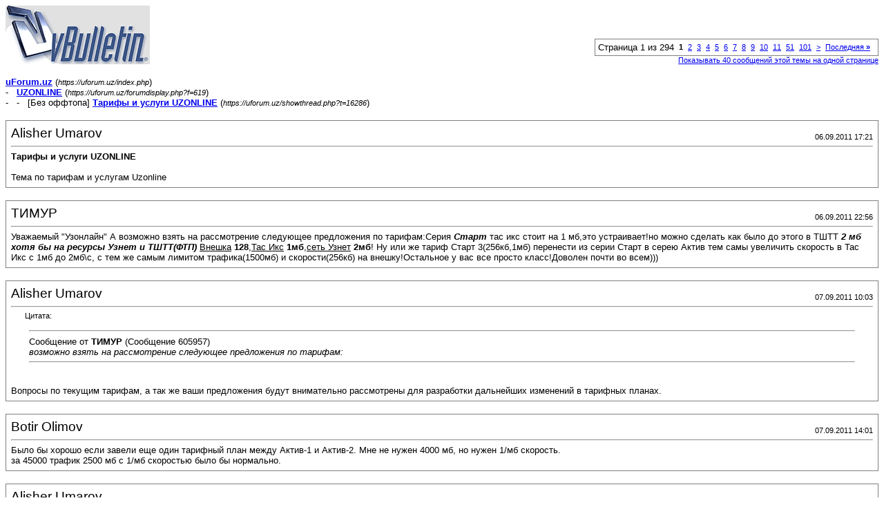

--- FILE ---
content_type: text/html; charset=windows-1251
request_url: https://uforum.uz/printthread.php?s=5a69fcec35cbdbaaf25b97683735c013&t=16286&pp=10
body_size: 3318
content:
<!DOCTYPE html PUBLIC "-//W3C//DTD XHTML 1.0 Transitional//EN" "http://www.w3.org/TR/xhtml1/DTD/xhtml1-transitional.dtd">
<html xmlns="http://www.w3.org/1999/xhtml" dir="ltr" lang="ru">
<head>
<meta http-equiv="Content-Type" content="text/html; charset=windows-1251" />
<meta name="generator" content="vBulletin 3.8.5" />
<title>uForum.uz - [Без оффтопа] Тарифы и услуги UZONLINE</title>
<style type="text/css">
<!--
td, p, li, div
{
	font: 10pt verdana, geneva, lucida, 'lucida grande', arial, helvetica, sans-serif;
}
.smallfont
{
	font-size: 11px;
}
.tborder
{
	border: 1px solid #808080;
}
.thead
{
	background-color: #EEEEEE;
}
.page
{
	background-color: #FFFFFF;
	color: #000000;
}
-->
</style>
</head>
<body class="page">

<table cellpadding="0" cellspacing="0" border="0" width="100%">
<tr valign="bottom">
	<td><a href="https://uforum.uz/"><img src="https://uforum.uz/images/misc/vbulletin3_logo_white.gif" alt="uForum.uz" border="0" /></a></td>
	<td align="right">
		<div class="smallfont"><div class="pagenav" align="right">
<table class="tborder" cellpadding="3" cellspacing="1" border="0">
<tr>
	<td class="vbmenu_control" style="font-weight:normal">Страница 1 из 294</td>
	
	
		<td class="alt2"><span class="smallfont" title="Показано с 1 по 10 из 2,935."><strong>1</strong></span></td>
 <td class="alt1"><a class="smallfont" href="printthread.php?s=ee1af9e1ef97ac3efbfc53ae1d047cd5&amp;t=16286&amp;pp=10&amp;page=2" title="с 11 по 20 из 2,935">2</a></td><td class="alt1"><a class="smallfont" href="printthread.php?s=ee1af9e1ef97ac3efbfc53ae1d047cd5&amp;t=16286&amp;pp=10&amp;page=3" title="с 21 по 30 из 2,935">3</a></td><td class="alt1"><a class="smallfont" href="printthread.php?s=ee1af9e1ef97ac3efbfc53ae1d047cd5&amp;t=16286&amp;pp=10&amp;page=4" title="с 31 по 40 из 2,935">4</a></td><td class="alt1"><a class="smallfont" href="printthread.php?s=ee1af9e1ef97ac3efbfc53ae1d047cd5&amp;t=16286&amp;pp=10&amp;page=5" title="с 41 по 50 из 2,935">5</a></td><td class="alt1"><a class="smallfont" href="printthread.php?s=ee1af9e1ef97ac3efbfc53ae1d047cd5&amp;t=16286&amp;pp=10&amp;page=6" title="с 51 по 60 из 2,935">6</a></td><td class="alt1"><a class="smallfont" href="printthread.php?s=ee1af9e1ef97ac3efbfc53ae1d047cd5&amp;t=16286&amp;pp=10&amp;page=7" title="с 61 по 70 из 2,935">7</a></td><td class="alt1"><a class="smallfont" href="printthread.php?s=ee1af9e1ef97ac3efbfc53ae1d047cd5&amp;t=16286&amp;pp=10&amp;page=8" title="с 71 по 80 из 2,935">8</a></td><td class="alt1"><a class="smallfont" href="printthread.php?s=ee1af9e1ef97ac3efbfc53ae1d047cd5&amp;t=16286&amp;pp=10&amp;page=9" title="с 81 по 90 из 2,935">9</a></td><td class="alt1"><a class="smallfont" href="printthread.php?s=ee1af9e1ef97ac3efbfc53ae1d047cd5&amp;t=16286&amp;pp=10&amp;page=10" title="с 91 по 100 из 2,935">10</a></td><td class="alt1"><a class="smallfont" href="printthread.php?s=ee1af9e1ef97ac3efbfc53ae1d047cd5&amp;t=16286&amp;pp=10&amp;page=11" title="с 101 по 110 из 2,935"><!--+10-->11</a></td><td class="alt1"><a class="smallfont" href="printthread.php?s=ee1af9e1ef97ac3efbfc53ae1d047cd5&amp;t=16286&amp;pp=10&amp;page=51" title="с 501 по 510 из 2,935"><!--+50-->51</a></td><td class="alt1"><a class="smallfont" href="printthread.php?s=ee1af9e1ef97ac3efbfc53ae1d047cd5&amp;t=16286&amp;pp=10&amp;page=101" title="с 1,001 по 1,010 из 2,935"><!--+100-->101</a></td>
	<td class="alt1"><a rel="next" class="smallfont" href="printthread.php?s=ee1af9e1ef97ac3efbfc53ae1d047cd5&amp;t=16286&amp;pp=10&amp;page=2" title="Следующая страница - с 11 по 20 из 2,935">&gt;</a></td>
	<td class="alt1" nowrap="nowrap"><a class="smallfont" href="printthread.php?s=ee1af9e1ef97ac3efbfc53ae1d047cd5&amp;t=16286&amp;pp=10&amp;page=294" title="Последняя страница - с 2,931 по 2,935 из 2,935">Последняя <strong>&raquo;</strong></a></td>
	<td class="vbmenu_control" title="printthread.php?s=ee1af9e1ef97ac3efbfc53ae1d047cd5&amp;t=16286&amp;pp=10"><a name="PageNav"></a></td>
</tr>
</table>
</div></div>
		
		<div class="smallfont"><a href="printthread.php?s=ee1af9e1ef97ac3efbfc53ae1d047cd5&amp;t=16286&amp;pp=40">Показывать 40 сообщений этой темы на одной странице</a></div>
		
	</td>
</tr>
</table>

<br />

<div>
	<a href="https://uforum.uz/index.php" accesskey="1"><strong>uForum.uz</strong></a>
	(<span class="smallfont"><em>https://uforum.uz/index.php</em></span>)
</div>
<div>
	- &nbsp; <a href="forumdisplay.php?f=619"><strong>UZONLINE</strong></a>
	(<span class="smallfont"><em>https://uforum.uz/forumdisplay.php?f=619</em></span>)
</div>
<div>
	- &nbsp; - &nbsp; [Без оффтопа] <a href="showthread.php?t=16286" accesskey="3"><strong>Тарифы и услуги UZONLINE</strong></a>
	(<span class="smallfont"><em>https://uforum.uz/showthread.php?t=16286</em></span>)
</div>

<br />

<table class="tborder" cellpadding="6" cellspacing="1" border="0" width="100%">
<tr>
	<td class="page">

		<table cellpadding="0" cellspacing="0" border="0" width="100%">
		<tr valign="bottom">
			<td style="font-size:14pt">Alisher Umarov</td>
			<td class="smallfont" align="right">06.09.2011 17:21</td>
		</tr>
		</table>

		<hr />

		
			<div><strong>Тарифы и услуги UZONLINE</strong><br />&nbsp;</div>
		
		

		<div>Тема по тарифам и услугам Uzonline</div>
	</td>
</tr>
</table>
<br /><table class="tborder" cellpadding="6" cellspacing="1" border="0" width="100%">
<tr>
	<td class="page">

		<table cellpadding="0" cellspacing="0" border="0" width="100%">
		<tr valign="bottom">
			<td style="font-size:14pt">ТИМУР</td>
			<td class="smallfont" align="right">06.09.2011 22:56</td>
		</tr>
		</table>

		<hr />

		
		

		<div>Уважаемый &quot;Узонлайн&quot; А возможно взять на рассмотрение следующее предложения по тарифам:Серия <i><b>Старт</b></i> тас икс стоит на 1 мб,это устраивает!но можно сделать как было до этого в ТШТТ <b><i>2 мб хотя бы на ресурсы Узнет и ТШТТ(ФТП)</i></b> <u>Внешка</u> <b>128</b>,<u>Тас Икс</u> <b>1мб</b>,<u>сеть Узнет</u> <b>2мб</b>!  Ну или же тариф Старт 3(256кб,1мб) перенести из серии Старт в серею Актив тем самы увеличить скорость в Тас Икс с 1мб до 2мб\с, с тем же самым лимитом трафика(1500мб) и скорости(256кб) на внешку!Остальное у вас все просто класс!Доволен почти во всем)))</div>
	</td>
</tr>
</table>
<br /><table class="tborder" cellpadding="6" cellspacing="1" border="0" width="100%">
<tr>
	<td class="page">

		<table cellpadding="0" cellspacing="0" border="0" width="100%">
		<tr valign="bottom">
			<td style="font-size:14pt">Alisher Umarov</td>
			<td class="smallfont" align="right">07.09.2011 10:03</td>
		</tr>
		</table>

		<hr />

		
		

		<div><div style="margin:20px; margin-top:5px; ">
	<div class="smallfont" style="margin-bottom:2px">Цитата:</div>
	<table cellpadding="6" cellspacing="0" border="0" width="100%">
	<tr>
		<td class="alt2">
			<hr />
			
				<div>
					Сообщение от <strong>ТИМУР</strong>
					(Сообщение 605957)
				</div>
				<div style="font-style:italic">возможно взять на рассмотрение следующее предложения по тарифам:</div>
			
			<hr />
		</td>
	</tr>
	</table>
</div>Вопросы по текущим тарифам, а так же ваши предложения будут внимательно рассмотрены для разработки дальнейших изменений в тарифных планах.</div>
	</td>
</tr>
</table>
<br /><table class="tborder" cellpadding="6" cellspacing="1" border="0" width="100%">
<tr>
	<td class="page">

		<table cellpadding="0" cellspacing="0" border="0" width="100%">
		<tr valign="bottom">
			<td style="font-size:14pt">Botir Olimov</td>
			<td class="smallfont" align="right">07.09.2011 14:01</td>
		</tr>
		</table>

		<hr />

		
		

		<div>Было бы хорошо если завели еще один тарифный план между Актив-1 и Актив-2. Мне не нужен 4000 мб, но нужен 1/мб скорость. <br />
за 45000 трафик 2500 мб c 1/мб скоростью было бы нормально.</div>
	</td>
</tr>
</table>
<br /><table class="tborder" cellpadding="6" cellspacing="1" border="0" width="100%">
<tr>
	<td class="page">

		<table cellpadding="0" cellspacing="0" border="0" width="100%">
		<tr valign="bottom">
			<td style="font-size:14pt">Alisher Umarov</td>
			<td class="smallfont" align="right">07.09.2011 15:24</td>
		</tr>
		</table>

		<hr />

		
		

		<div><div style="margin:20px; margin-top:5px; ">
	<div class="smallfont" style="margin-bottom:2px">Цитата:</div>
	<table cellpadding="6" cellspacing="0" border="0" width="100%">
	<tr>
		<td class="alt2">
			<hr />
			
				<div>
					Сообщение от <strong>Botir Olimov</strong>
					(Сообщение 606195)
				</div>
				<div style="font-style:italic">Было бы хорошо если завели еще один тарифный план между Актив-1 и Актив-2. Мне не нужен 4000 мб, но нужен 1/мб скорость. <br />
за 45000 трафик 2500 мб c 1/мб скоростью было бы нормально.</div>
			
			<hr />
		</td>
	</tr>
	</table>
</div>Принято для рассмотрения.</div>
	</td>
</tr>
</table>
<br /><table class="tborder" cellpadding="6" cellspacing="1" border="0" width="100%">
<tr>
	<td class="page">

		<table cellpadding="0" cellspacing="0" border="0" width="100%">
		<tr valign="bottom">
			<td style="font-size:14pt">Yakhya Bakhtiyarov</td>
			<td class="smallfont" align="right">07.09.2011 15:28</td>
		</tr>
		</table>

		<hr />

		
		

		<div><div style="margin:20px; margin-top:5px; ">
	<div class="smallfont" style="margin-bottom:2px">Цитата:</div>
	<table cellpadding="6" cellspacing="0" border="0" width="100%">
	<tr>
		<td class="alt2">
			<hr />
			
				<div>
					Сообщение от <strong>Botir Olimov</strong>
					(Сообщение 606195)
				</div>
				<div style="font-style:italic">Было бы хорошо если завели еще один тарифный план между Актив-1 и Актив-2. Мне не нужен 4000 мб, но нужен 1/мб скорость. за 45000 трафик 2500 мб c 1/мб скоростью было бы нормально.</div>
			
			<hr />
		</td>
	</tr>
	</table>
</div>Да вы что, товарищи?<br />
2,5 гига на мегабите вы используете за неделю, максимум, потом что делать будете..?<br />
И платить 45 тысяч за такой объем!:dash2:</div>
	</td>
</tr>
</table>
<br /><table class="tborder" cellpadding="6" cellspacing="1" border="0" width="100%">
<tr>
	<td class="page">

		<table cellpadding="0" cellspacing="0" border="0" width="100%">
		<tr valign="bottom">
			<td style="font-size:14pt">eldorado777</td>
			<td class="smallfont" align="right">07.09.2011 17:50</td>
		</tr>
		</table>

		<hr />

		
		

		<div><div style="margin:20px; margin-top:5px; ">
	<div class="smallfont" style="margin-bottom:2px">Цитата:</div>
	<table cellpadding="6" cellspacing="0" border="0" width="100%">
	<tr>
		<td class="alt2">
			<hr />
			
				<div>
					Сообщение от <strong>Yakhya Bakhtiyarov</strong>
					(Сообщение 606244)
				</div>
				<div style="font-style:italic"><div style="margin:20px; margin-top:5px; ">
	<div class="smallfont" style="margin-bottom:2px">Цитата:</div>
	<table cellpadding="6" cellspacing="0" border="0" width="100%">
	<tr>
		<td class="alt2">
			<hr />
			
				<div>
					Сообщение от <strong>Botir Olimov</strong>
					(Сообщение 606195)
				</div>
				<div style="font-style:italic">Было бы хорошо если завели еще один тарифный план между Актив-1 и Актив-2. Мне не нужен 4000 мб, но нужен 1/мб скорость. за 45000 трафик 2500 мб c 1/мб скоростью было бы нормально.</div>
			
			<hr />
		</td>
	</tr>
	</table>
</div>Да вы что, товарищи?<br />
2,5 гига на мегабите вы используете за неделю, максимум, потом что делать будете..?<br />
И платить 45 тысяч за такой объем!:dash2:</div>
			
			<hr />
		</td>
	</tr>
	</table>
</div> За трафиком надо следить и тратить с умом, какая разница на 512 или на 1024 вы потратите больше лимита, или вы думаете что на 1024 при открытии страницы будет уходить в 2 раза больше трафика?<br />
 <br />
Раньше у меня план был за 45000 и при введении новых расчитывал на 1Мбит, но в этой ценовой категории такого плана нет. Поддерживаю <b>Yakhya Bakhtiyarov</b> между Актив-1 и Актив-2 нужен еще один план в пределах 45000 с меньшим трафиком но на скорости 1Мбит</div>
	</td>
</tr>
</table>
<br /><table class="tborder" cellpadding="6" cellspacing="1" border="0" width="100%">
<tr>
	<td class="page">

		<table cellpadding="0" cellspacing="0" border="0" width="100%">
		<tr valign="bottom">
			<td style="font-size:14pt">Yakhya Bakhtiyarov</td>
			<td class="smallfont" align="right">07.09.2011 17:56</td>
		</tr>
		</table>

		<hr />

		
		

		<div><b>eldorado777</b>, вы неправильно процитировали, вроде как.. <br />
Поддерживаете вы <b>Botir Olimov</b> с его планом.. )<br />
<br />
Разница между 512 и 1024 есть, в два раза больше трафика при открытии отдельно взятой страницы уходить, конечно, не будет, но в целом трафик будет уходить быстрее.. сам сидел на подобном тарифе несколько месяцев..</div>
	</td>
</tr>
</table>
<br /><table class="tborder" cellpadding="6" cellspacing="1" border="0" width="100%">
<tr>
	<td class="page">

		<table cellpadding="0" cellspacing="0" border="0" width="100%">
		<tr valign="bottom">
			<td style="font-size:14pt">Botir Olimov</td>
			<td class="smallfont" align="right">07.09.2011 18:00</td>
		</tr>
		</table>

		<hr />

		
		

		<div><div style="margin:20px; margin-top:5px; ">
	<div class="smallfont" style="margin-bottom:2px">Цитата:</div>
	<table cellpadding="6" cellspacing="0" border="0" width="100%">
	<tr>
		<td class="alt2">
			<hr />
			
				<div>
					Сообщение от <strong>Yakhya Bakhtiyarov</strong>
					(Сообщение 606244)
				</div>
				<div style="font-style:italic"><div style="margin:20px; margin-top:5px; ">
	<div class="smallfont" style="margin-bottom:2px">Цитата:</div>
	<table cellpadding="6" cellspacing="0" border="0" width="100%">
	<tr>
		<td class="alt2">
			<hr />
			
				<div>
					Сообщение от <strong>Botir Olimov</strong>
					(Сообщение 606195)
				</div>
				<div style="font-style:italic">Было бы хорошо если завели еще один тарифный план между Актив-1 и Актив-2. Мне не нужен 4000 мб, но нужен 1/мб скорость. за 45000 трафик 2500 мб c 1/мб скоростью было бы нормально.</div>
			
			<hr />
		</td>
	</tr>
	</table>
</div>Да вы что, товарищи?<br />
2,5 гига на мегабите вы используете за неделю, максимум, потом что делать будете..?<br />
И платить 45 тысяч за такой объем!:dash2:</div>
			
			<hr />
		</td>
	</tr>
	</table>
</div>У меня есть ЕВО. план Старт 2.  всего 2800 мб. Вот уже 2 года половина траффика остается не использованный.</div>
	</td>
</tr>
</table>
<br /><table class="tborder" cellpadding="6" cellspacing="1" border="0" width="100%">
<tr>
	<td class="page">

		<table cellpadding="0" cellspacing="0" border="0" width="100%">
		<tr valign="bottom">
			<td style="font-size:14pt">Alisher Umarov</td>
			<td class="smallfont" align="right">07.09.2011 18:06</td>
		</tr>
		</table>

		<hr />

		
		

		<div>У кого и как быстро расходуется трафик чисто субъективное мнение. Давайте не будем дискутировать по этому поводу. В таких случаях просто вводятся больше тарифных планов, на разные вкусы, что возможно и будет сделано.</div>
	</td>
</tr>
</table>
<br />

<br />

<table cellpadding="0" cellspacing="0" border="0" width="100%">
<tr valign="top">
	<td class="smallfont">Текущее время: <span class="time">22:16</span>. Часовой пояс GMT +5.</td>
	<td align="right">
		<div class="smallfont"><div class="pagenav" align="right">
<table class="tborder" cellpadding="3" cellspacing="1" border="0">
<tr>
	<td class="vbmenu_control" style="font-weight:normal">Страница 1 из 294</td>
	
	
		<td class="alt2"><span class="smallfont" title="Показано с 1 по 10 из 2,935."><strong>1</strong></span></td>
 <td class="alt1"><a class="smallfont" href="printthread.php?s=ee1af9e1ef97ac3efbfc53ae1d047cd5&amp;t=16286&amp;pp=10&amp;page=2" title="с 11 по 20 из 2,935">2</a></td><td class="alt1"><a class="smallfont" href="printthread.php?s=ee1af9e1ef97ac3efbfc53ae1d047cd5&amp;t=16286&amp;pp=10&amp;page=3" title="с 21 по 30 из 2,935">3</a></td><td class="alt1"><a class="smallfont" href="printthread.php?s=ee1af9e1ef97ac3efbfc53ae1d047cd5&amp;t=16286&amp;pp=10&amp;page=4" title="с 31 по 40 из 2,935">4</a></td><td class="alt1"><a class="smallfont" href="printthread.php?s=ee1af9e1ef97ac3efbfc53ae1d047cd5&amp;t=16286&amp;pp=10&amp;page=5" title="с 41 по 50 из 2,935">5</a></td><td class="alt1"><a class="smallfont" href="printthread.php?s=ee1af9e1ef97ac3efbfc53ae1d047cd5&amp;t=16286&amp;pp=10&amp;page=6" title="с 51 по 60 из 2,935">6</a></td><td class="alt1"><a class="smallfont" href="printthread.php?s=ee1af9e1ef97ac3efbfc53ae1d047cd5&amp;t=16286&amp;pp=10&amp;page=7" title="с 61 по 70 из 2,935">7</a></td><td class="alt1"><a class="smallfont" href="printthread.php?s=ee1af9e1ef97ac3efbfc53ae1d047cd5&amp;t=16286&amp;pp=10&amp;page=8" title="с 71 по 80 из 2,935">8</a></td><td class="alt1"><a class="smallfont" href="printthread.php?s=ee1af9e1ef97ac3efbfc53ae1d047cd5&amp;t=16286&amp;pp=10&amp;page=9" title="с 81 по 90 из 2,935">9</a></td><td class="alt1"><a class="smallfont" href="printthread.php?s=ee1af9e1ef97ac3efbfc53ae1d047cd5&amp;t=16286&amp;pp=10&amp;page=10" title="с 91 по 100 из 2,935">10</a></td><td class="alt1"><a class="smallfont" href="printthread.php?s=ee1af9e1ef97ac3efbfc53ae1d047cd5&amp;t=16286&amp;pp=10&amp;page=11" title="с 101 по 110 из 2,935"><!--+10-->11</a></td><td class="alt1"><a class="smallfont" href="printthread.php?s=ee1af9e1ef97ac3efbfc53ae1d047cd5&amp;t=16286&amp;pp=10&amp;page=51" title="с 501 по 510 из 2,935"><!--+50-->51</a></td><td class="alt1"><a class="smallfont" href="printthread.php?s=ee1af9e1ef97ac3efbfc53ae1d047cd5&amp;t=16286&amp;pp=10&amp;page=101" title="с 1,001 по 1,010 из 2,935"><!--+100-->101</a></td>
	<td class="alt1"><a rel="next" class="smallfont" href="printthread.php?s=ee1af9e1ef97ac3efbfc53ae1d047cd5&amp;t=16286&amp;pp=10&amp;page=2" title="Следующая страница - с 11 по 20 из 2,935">&gt;</a></td>
	<td class="alt1" nowrap="nowrap"><a class="smallfont" href="printthread.php?s=ee1af9e1ef97ac3efbfc53ae1d047cd5&amp;t=16286&amp;pp=10&amp;page=294" title="Последняя страница - с 2,931 по 2,935 из 2,935">Последняя <strong>&raquo;</strong></a></td>
	<td class="vbmenu_control" title="printthread.php?s=ee1af9e1ef97ac3efbfc53ae1d047cd5&amp;t=16286&amp;pp=10"><a name="PageNav"></a></td>
</tr>
</table>
</div></div>
		
		<div class="smallfont"><a href="printthread.php?s=ee1af9e1ef97ac3efbfc53ae1d047cd5&amp;t=16286&amp;pp=40">Показывать 40 сообщений этой темы на одной странице</a></div>
		
	</td>
</tr>
</table>

<p class="smallfont" align="center">
	Powered by vBulletin&reg; Version 3.8.5<br />Copyright &copy;2000 - 2026, Jelsoft Enterprises Ltd. Перевод: <noindex><a href="http://www.zcarot.com/" target="_blank" rel="nofollow">zCarot</a></noindex>
	<br />
	OOO «Единый интегратор UZINFOCOM»
</p>

</body>
</html>